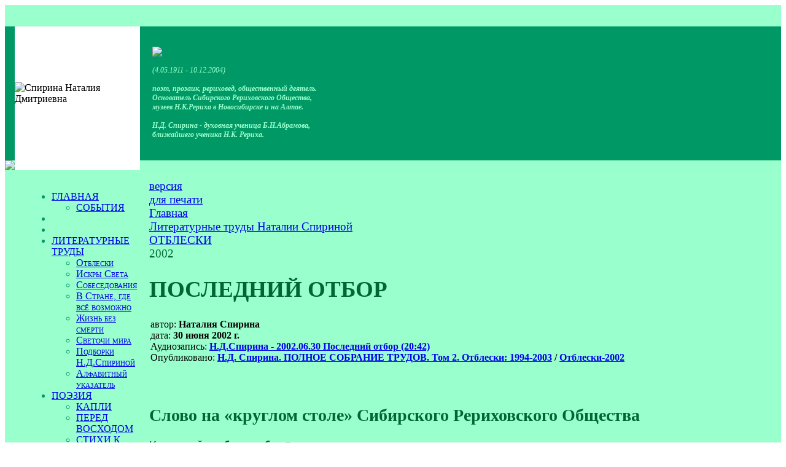

--- FILE ---
content_type: text/html; charset=UTF-8
request_url: https://spirina.info/articles/255/3561
body_size: 12714
content:
<html>

<head>
<meta http-equiv="Content-Type" content="text/html; charset=UTF-8" />
<meta name="robots" content="index, follow" />
<meta name="keywords" content="Наталия Спирина, Рерих, Абрамов, поэт" />
<meta name="description" content="Наталия Дмитриевна Спирина - поэт, прозаик, рериховед, общественный деятель. Основатель Сибирского Рериховского Общества, музеев Н.К.Рериха в Новосибирске и на Алтае." />
<link href="/bitrix/cache/css/s1/spirina/page_53193402179bcc392fba59d47b1107d4/page_53193402179bcc392fba59d47b1107d4_v1.css?1749238119296" type="text/css"  rel="stylesheet" />
<link href="/bitrix/cache/css/s1/spirina/template_a69c1af680a2e5fa590688054907dde1/template_a69c1af680a2e5fa590688054907dde1_v1.css?17492384125334" type="text/css"  data-template-style="true" rel="stylesheet" />
<script  src="/bitrix/cache/js/s1/spirina/template_935d8dea34f951664f016e306d9d9132/template_935d8dea34f951664f016e306d9d9132_v1.js?17492384122012"></script>
<script>var _ba = _ba || []; _ba.push(["aid", "d38fd7cbfb8a2585ab477eb8a87db382"]); _ba.push(["host", "spirina.info"]); (function() {var ba = document.createElement("script"); ba.type = "text/javascript"; ba.async = true;ba.src = (document.location.protocol == "https:" ? "https://" : "http://") + "bitrix.info/ba.js";var s = document.getElementsByTagName("script")[0];s.parentNode.insertBefore(ba, s);})();</script>


<title>ПОСЛЕДНИЙ ОТБОР. Слово на «круглом столе»  Сибирского Рериховского Общества - Наталия Спирина</title>
<meta name="yandex-verification" content="5753abb486fb9304" />
</head>

<body> 


<table width="100%" cellspacing="0" cellpadding="0" border="0" bgcolor="#99ffcc" style="background-image: url('/bitrix/templates/spirina/images/fs.gif')">
<tbody>

  <tr height="35">
       <td colspan="3" width="100%" align="right" valign="center">
	
</td>
  </tr>
<!-- ШАПКА -->
  <tr height="218" bgcolor="#009966">
        <td width="37" style="background-image: url('/bitrix/templates/spirina/images/fz.gif');"> </td>
        <td width="298" bgcolor="#ffffff"><img align="center" valign="center" src="/bitrix/templates/spirina/images/nd.gif" title="Спирина Наталия Дмитриевна"></td>
        <td bgcolor="#009966" style="background-image: url('/bitrix/templates/spirina/images/grtop.jpg')">

              <div style="font-family: Georgia; font-size: 9pt; color: #99ffcc; padding-left: 20px;">
                            
                            <img src="/bitrix/templates/spirina/images/name.gif"><br/><br/>  
                            <i>(4.05.1911 - 10.12.2004)<br/><br/>
                            <b>поэт, прозаик, рериховед, общественный деятель.<br/>
                            Основатель Сибирского Рериховского Общества,<br/>
                            музеев Н.К.Рериха в Новосибирске и на Алтае.<br/>
                            <br/>
                            Н.Д. Спирина - духовная ученица Б.Н.Абрамова, <br/>
                           ближайшего ученика Н.К. Рериха. </b></i>
              </div> 
         </td>
   </tr>
<!-- ПОЛОСКА -->
    <tr height="5">
          <td width="37"><img src="/bitrix/templates/spirina/images/poloska.gif"></td>
          <td width="298" bgcolor="#ffffff"></td>
          <td width="100%" style="background-image: url('/bitrix/templates/spirina/images/poloska.gif');"></td>
    <tr>

<!-- ЦЕНТРАЛЬНАЯ ЧАСТЬ -->
   <tr>
         <td width="37"> </td>
         <td valign="top" width="298" style="background-position: 50% 100%; background-image: url('/bitrix/templates/spirina/images/cvet.gif'); background-repeat: no-repeat;">
          
              <table width="100%" cellspacing="0" cellpadding="0" border="0" style="background-position: 0% 0%; background-image: url('/bitrix/templates/spirina/images/grleft2.jpg'); background-repeat: repeat-x;">
              <tbody><tr><td>

    
 <div style="min-height: 840px; font-family: Georgia; font-size: 12pt; color: #009966; font-variant: small-caps; padding-left:20;">                 
<img align="left" width="1" height="840" src="/bitrix/templates/spirina/images/0.gif">             
<br/>
 

<div class="menu-sitemap-tree">
<ul>

	
				<li class="close">
				<div class="folder" onClick="OpenMenuNode(this)"></div>
				<div class="item-text"><a href="/">ГЛАВНАЯ</a></div>
				<ul>

	
	

	
	
						<li>
					<div class="page"></div>
					<div class="item-text"><a href="/news/">СОБЫТИЯ</a></div>
				</li>
		
	
	

			</ul></li>	
	
						<li>
					<div class="page"></div>
					<div class="item-text"><a href=""></a></div>
				</li>
		
	
	

	
	
						<li>
					<div class="page"></div>
					<div class="item-text"><a href=""></a></div>
				</li>
		
	
	

	
				<li class="close">
				<div class="folder" onClick="OpenMenuNode(this)"></div>
				<div class="item-text"><a href="/articles/">ЛИТЕРАТУРНЫЕ ТРУДЫ</a></div>
				<ul>

	
	

	
	
						<li>
					<div class="page"></div>
					<div class="item-text"><a href="/articles/240/">Отблески</a></div>
				</li>
		
	
	

	
	
						<li>
					<div class="page"></div>
					<div class="item-text"><a href="/articles/257/">Искры Cвета</a></div>
				</li>
		
	
	

	
	
						<li>
					<div class="page"></div>
					<div class="item-text"><a href="/articles/258/">Собеседования</a></div>
				</li>
		
	
	

	
	
						<li>
					<div class="page"></div>
					<div class="item-text"><a href="/articles/259/">В Стране, где всё возможно</a></div>
				</li>
		
	
	

	
	
						<li>
					<div class="page"></div>
					<div class="item-text"><a href="/articles/261/">Жизнь без смерти</a></div>
				</li>
		
	
	

	
	
						<li>
					<div class="page"></div>
					<div class="item-text"><a href="/articles/262/">Светочи мира</a></div>
				</li>
		
	
	

	
	
						<li>
					<div class="page"></div>
					<div class="item-text"><a href="/articles/265/">Подборки Н.Д.Спириной</a></div>
				</li>
		
	
	

	
	
						<li>
					<div class="page"></div>
					<div class="item-text"><a href="/articles/abc/">Алфавитный указатель</a></div>
				</li>
		
	
	

			</ul></li>	
				<li class="close">
				<div class="folder" onClick="OpenMenuNode(this)"></div>
				<div class="item-text"><a href="/poetry/">ПОЭЗИЯ</a></div>
				<ul>

	
	

	
	
						<li>
					<div class="page"></div>
					<div class="item-text"><a href="/poetry/92/">КАПЛИ</a></div>
				</li>
		
	
	

	
	
						<li>
					<div class="page"></div>
					<div class="item-text"><a href="/poetry/96/">ПЕРЕД ВОСХОДОМ</a></div>
				</li>
		
	
	

	
	
						<li>
					<div class="page"></div>
					<div class="item-text"><a href="/poetry/picture/">СТИХИ К КАРТИНАМ Н.К. и С.Н.РЕРИХА</a></div>
				</li>
		
	
	

	
	
						<li>
					<div class="page"></div>
					<div class="item-text"><a href="/poetry/abc/">Алфавитный указатель</a></div>
				</li>
		
	
	

	
	
						<li>
					<div class="page"></div>
					<div class="item-text"><a href="/poetry/107/">СТАТЬИ О ПОЭЗИИ</a></div>
				</li>
		
	
	

			</ul></li>	
				<li class="close">
				<div class="folder" onClick="OpenMenuNode(this)"></div>
				<div class="item-text"><a href="/books/">БИБЛИОГРАФИЯ</a></div>
				<ul>

	
	

	
	
						<li>
					<div class="page"></div>
					<div class="item-text"><a href="/books/282/"> Полное собрание трудов</a></div>
				</li>
		
	
	

	
	
						<li>
					<div class="page"></div>
					<div class="item-text"><a href="/books/283/">КАПЛИ. Стихи</a></div>
				</li>
		
	
	

	
	
						<li>
					<div class="page"></div>
					<div class="item-text"><a href="/books/284/">ПЕРЕД ВОСХОДОМ. Стихи</a></div>
				</li>
		
	
	

	
	
						<li>
					<div class="page"></div>
					<div class="item-text"><a href="/books/285/">В Стране, где всё возможно</a></div>
				</li>
		
	
	

	
	
						<li>
					<div class="page"></div>
					<div class="item-text"><a href="/books/286/">Психическая энергия</a></div>
				</li>
		
	
	

	
	
						<li>
					<div class="page"></div>
					<div class="item-text"><a href="/books/287/">Другие издания</a></div>
				</li>
		
	
	

	
	
						<li>
					<div class="page"></div>
					<div class="item-text"><a href="/books/288/">Поэтические сборники</a></div>
				</li>
		
	
	

	
	
						<li>
					<div class="page"></div>
					<div class="item-text"><a href="/books/289/">Отблески</a></div>
				</li>
		
	
	

	
	
						<li>
					<div class="page"></div>
					<div class="item-text"><a href="/books/290/">Искры света</a></div>
				</li>
		
	
	

	
	
						<li>
					<div class="page"></div>
					<div class="item-text"><a href="/books/291/">Жизнь без смерти</a></div>
				</li>
		
	
	

	
	
						<li>
					<div class="page"></div>
					<div class="item-text"><a href="/books/292/">Сказы</a></div>
				</li>
		
	
	

	
	
						<li>
					<div class="page"></div>
					<div class="item-text"><a href="/books/293/">Подборки</a></div>
				</li>
		
	
	

	
	
						<li>
					<div class="page"></div>
					<div class="item-text"><a href="/books/294/">Светочи мира</a></div>
				</li>
		
	
	

	
	
						<li>
					<div class="page"></div>
					<div class="item-text"><a href="/books/295/">Слово Н.Д.Спириной</a></div>
				</li>
		
	
	

	
	
						<li>
					<div class="page"></div>
					<div class="item-text"><a href="/books/abc/">Алфавитный указатель</a></div>
				</li>
		
	
	

			</ul></li>	
	
						<li>
					<div class="page"></div>
					<div class="item-text"><a href=""></a></div>
				</li>
		
	
	

	
	
						<li>
					<div class="page"></div>
					<div class="item-text"><a href=""></a></div>
				</li>
		
	
	

	
				<li class="close">
				<div class="folder" onClick="OpenMenuNode(this)"></div>
				<div class="item-text"><a href="/biography/">БИОГРАФИЯ</a></div>
				<ul>

	
	

	
	
						<li>
					<div class="page"></div>
					<div class="item-text"><a href="/biography/303/">Биографический очерк</a></div>
				</li>
		
	
	

	
	
						<li>
					<div class="page"></div>
					<div class="item-text"><a href="/biography/300/">Книга о Н.Д. Спириной</a></div>
				</li>
		
	
	

	
	
						<li>
					<div class="page"></div>
					<div class="item-text"><a href="/biography/302/">Воспоминания о Н.Д. Спириной</a></div>
				</li>
		
	
	

			</ul></li>	
				<li class="close">
				<div class="folder" onClick="OpenMenuNode(this)"></div>
				<div class="item-text"><a href="/news/">СОБЫТИЯ</a></div>
				<ul>

	
	

	
	
						<li>
					<div class="page"></div>
					<div class="item-text"><a href="/news/323/">Новые издания</a></div>
				</li>
		
	
	

	
	
						<li>
					<div class="page"></div>
					<div class="item-text"><a href="/news/330/">Дни рериховской поэзии</a></div>
				</li>
		
	
	

			</ul></li>	
	
						<li>
					<div class="page"></div>
					<div class="item-text"><a href=""></a></div>
				</li>
		
	
	

	
				<li class="close">
				<div class="folder" onClick="OpenMenuNode(this)"></div>
				<div class="item-text"><a href="/photo/">ФОТОГАЛЕРЕЯ</a></div>
				<ul>

	
	

	
	
						<li>
					<div class="page"></div>
					<div class="item-text"><a href="/photo/69/">Все фотографии</a></div>
				</li>
		
	
	

	
	
						<li>
					<div class="page"></div>
					<div class="item-text"><a href="/photo/70/">Документы</a></div>
				</li>
		
	
	

			</ul></li>	
	
						<li>
					<div class="page"></div>
					<div class="item-text"><a href="/audio/">АУДИОЗАПИСИ</a></div>
				</li>
		
	
	

	
	
						<li>
					<div class="page"></div>
					<div class="item-text"><a href="/video/">ВИДЕОФИЛЬМЫ</a></div>
				</li>
		
	
	

	
	
						<li>
					<div class="page"></div>
					<div class="item-text"><a href=""></a></div>
				</li>
		
	
	

	
	
						<li>
					<div class="page"></div>
					<div class="item-text"><a href=""></a></div>
				</li>
		
	
	

	
	
						<li>
					<div class="page"></div>
					<div class="item-text"><a href="/feedback/">Оставить отзыв</a></div>
				</li>
		
	
	

	
	
						<li>
					<div class="page"></div>
					<div class="item-text"><a href="/map/">Карта сайта</a></div>
				</li>
		
	
	

	
	
						<li>
					<div class="page"></div>
					<div class="item-text"><a href="/search/">Поиск</a></div>
				</li>
		
	
	


</ul>
</div>
</div>                     
               </td></tr></tbody></table>    
<img width="1" height="240" src="/bitrix/templates/spirina/images/0.gif">             
         </td>

<!-- РАБОЧАЯ ОБЛАСТЬ -->
         <td width="100%" valign="top" style="padding:15px; font-family: Georgia; font-size: 14pt; color: #006633;"><div id="printer"><noindex><a href="/articles/255/3561?print=Y" title="Версия для печати" rel="nofollow">версия<br />для печати</a></noindex></div>

			<div id="navigation"><link href="/bitrix/css/main/font-awesome.css?165925144728777" type="text/css" rel="stylesheet" />
<div class="bx-breadcrumb" itemscope itemtype="http://schema.org/BreadcrumbList">
			<div class="bx-breadcrumb-item" id="bx_breadcrumb_0" itemprop="itemListElement" itemscope itemtype="http://schema.org/ListItem">
				
				<a href="/" title="Главная" itemprop="item">
					<span itemprop="name">Главная</span>
				</a>
				<meta itemprop="position" content="1" />
			</div>
			<div class="bx-breadcrumb-item" id="bx_breadcrumb_1" itemprop="itemListElement" itemscope itemtype="http://schema.org/ListItem">
				<i class="fa fa-angle-right"></i>
				<a href="/articles/" title="Литературные труды Наталии Спириной" itemprop="item">
					<span itemprop="name">Литературные труды Наталии Спириной</span>
				</a>
				<meta itemprop="position" content="2" />
			</div>
			<div class="bx-breadcrumb-item" id="bx_breadcrumb_2" itemprop="itemListElement" itemscope itemtype="http://schema.org/ListItem">
				<i class="fa fa-angle-right"></i>
				<a href="/articles/240/" title="ОТБЛЕСКИ" itemprop="item">
					<span itemprop="name">ОТБЛЕСКИ</span>
				</a>
				<meta itemprop="position" content="3" />
			</div>
			<div class="bx-breadcrumb-item">
				<i class="fa fa-angle-right"></i>
				<span>2002</span>
			</div><div style="clear:both"></div></div></div>
			<h1 id="pagetitle">ПОСЛЕДНИЙ ОТБОР</h1><div class="catalog-element">
	<table width="100%" border="0" cellspacing="0" cellpadding="2">
		<tr>
					<td width="100%" valign="top">
									автор:<b>&nbsp;Наталия Спирина					</b><br />
									дата:<b>&nbsp;30 июня 2002 г.					</b><br />
									Аудиозапись:<b>&nbsp;<a href="/audio/66/249/">Н.Д.Спирина - 2002.06.30 Последний отбор (20:42)</a>					</b><br />
									Опубликовано:<b>&nbsp;<a href="/books/282/3945">Н.Д. Спирина. ПОЛНОЕ СОБРАНИЕ ТРУДОВ. Том 2. Отблески: 1994-2003</a>&nbsp;/&nbsp;<a href="/books/289/3961">Отблески-2002</a></b><br />
							</td>
		</tr>
	</table>
								<br />
			<br /><h2>Слово на «круглом столе»  Сибирского Рериховского Общества</h2>

<pre>Конечный выбор отберёт —
Куда бессмертный дух пойдёт,
Решит навек свою судьбу.
И вот вступает он в борьбу
Со всеми узами земли,
Что приковать его могли
К векам, 
	         которые ушли.

<em>Н.Д.Спирина. Из сборника «Подняться в духе  до Звезды...»</em></pre>

<p>Когда наступает новая эпоха, она подразумевает и тех, кто будет составлять эту эпоху, то есть людей, олицетворяющих её. Эпоха — это прежде всего <em>люди</em>, а не растительный и животный мир. Чем же будут отличаться люди грядущей эпохи от уходящей? Понимание этого и решит судьбу новых поколений.</p>
<p>«Трудность деления человечества по светотени — в том, что борьба за преобладание тьмы или Света происходит в каждом сознании и в каждом сердце, совершенно независимо от того, в какой части света они находятся и к какому народу принадлежат. Драматична борьба эта тем, что каждый сам выбирает и должен сам же решить участь свою. Великий Отбор ныне идёт по лицу всей планеты. И каждый решает будущее своё. В этой борьбе значение ведущих идей времени является решающим, так как сознание и сердце, их принимая или их отвергая, решают свой путь. Этими новыми идеями насыщена Нами аура Земли. Никакие барьеры и ограничения не могут удержать их от распространения. Они достигают всех сердец и сознаний, и потому борьба против проникновения их безнадёжна. Так каждый решает, за войну он или за мир, за свободу для малых народов или продолжение векового рабства и так далее. Идеи носятся в воздухе, пронизывая мозг и заставляя решать или за, или против. Всё больше и больше людей становятся под Знамёна Нового Мира и новых идей. И в этом значение и смысл происходящего на планете. Мир Новый идёт, и твёрдую поступь его уже ничто не в силах остановить. Победа утверждена. Она неизбежна. И скоро наступит желанное время полной победы сил Света над силами зла, разрушения, человеконенавистничества и тьмы»<sup>1</sup>. </p>
<p>«В сущности говоря, все Учения, когда-либо данные людям Владыками, имели в виду только будущее. Человек, принявший Учение, будущие построения внедрял в своём сознании и, превращая их в явления прошлого, тем самым утверждал их магнитно ведущую силу. Всё таким образом принятое и утверждённое им становилось в сознании его цепью причин, ведущих сознание его в будущее. (...) Делать будущее прошедшим для утверждения его в жизни в настоящем — Наш метод. Он прост, но сила его велика и тайна его незаметна, ибо прикрыта простотой. Контроль над мыслями необходим потому, что мысли, становясь ведущими человека в будущее причинами, требуют строгого отбора, дабы не могли угнездиться там сорняки. (...) Всякое планирование будущего полезно, если оно сознательно. Планированное будущее направляет течение потока эволюции по воле человека. Будущее, лишённое плана, делает человека, людей и народы жертвою случайных течений и отдаёт их во власть стихий. (...) Учение, знающее направление эволюции человечества и далёкую цель, даёт в руки принявшего его могучий рычаг, могущий двигать большими делами и достигать в этом будущем намеченных целей. Те, кто по плану живёт, преуспевают, те, кто без плана, будут топтаться на месте. Только когда известна далёкая цель, направление может быть правильным. (...) Провозглашая дары эволюции: психическую энергию, движение женщин и кооперацию, — Применяем Наш метод утверждения в будущее ведущих причин путём внедрения их в сознание, делая их таким образом магнитами-двигателями, установленными в памяти сознания. (...) При построении будущего нельзя забыть тёмные руки, пытающиеся разрушить каждое светлое начинание. Где Свет, там и тьма — его антипод, потому так и сложно строительство в мире земном. (...) Свет побеждает тьму. Эту формулу надо запомнить, как к Свету ведущий магнит. На Нашем щите начертано слово "победа"»<sup>2</sup>.</p>

<pre>На Щите начертана победа, —
Смело, смело, воины, вперёд!
На восходе Солнца тьма уйдёт,
На пороге Света сгинут беды,
Расцветут надземные цветы,
Воплотятся лучшие мечты...
Щит Огня — ручательство победы!

			<em>Н.Д.Спирина. Капли</em></pre>

<p>Качество этого рода мышления определяет тех, кто будет пригоден для будущих построений. Вспомним про некоторые качества, требуемые для успешного продвижения людей в будущее. Самое основное — это мысль.</p>
<p>«Хочу Указать, что путь ко Мне или в бездну чрезвычайно реален и определяем легко. Не может быть никаких колебаний, кому и чему служит дух. Каждый данный момент мыслью своею отмечает ищущий свой путь, а также и каждое уклонение, повороты и задержки. Индикатором служит мысль, окрашивающая преобладающим цветом своим ауру человека. Кого хочет обмануть идущий во тьму человек?  И если кого-то он обманул и даже обманывал долго, то во что же обойдётся этот обман ему самому, и не он ли будет платящим. Всё хорошее останется внутри, всё плохое останется внутри, и всё плодоносит. Можно ли обмануть свою собственную мысль? Так всякий обман невыгоден прежде всего обманщику, ибо высока за него плата и неизбежна. Ущерб наносится прежде всего себе самому, ибо каждая крупица зла остаётся в микрокосме его породителя, принося свои следствия. Лжецы, обманщики, делатели зла и тёмных деяний, подумайте о том, какую страшную участь готовите для себя в пространстве! Всё порождённое вами в мире зло остаётся в виде кристаллов огненных энергий внутри вас с тем, чтобы, когда плотное тело не будет мешать, привлекать к вам из пространства созвучные тёмным энергиям вашим условия. Ничто не освободит вас от действия закона, ничто не поможет, пока энергии порождённого вами зла не исчерпают всей своей силы на вас самих. Обратные удары кармы ужасны, и их избежать невозможно, и нет утешения породителям чёрных огней. Отбор в станы Света и тьмы совершается по светотени. Светимость утверждается мыслью. Отсюда и проистекает первенствующая значимость её в жизни обычной»<sup>3</sup>. </p>
<p>«В духовном мире, как в наитончайшем, законы ещё непреложнее, грани по сродству там несравненно тоньше, нежели на физическом плане, ибо <em>там</em> совершается великий отбор»<sup>4</sup>. </p>
<p>«Каждый избирает и творит свой путь. Время, этот великий просеиватель, сделает свой отбор»<sup>5</sup>. «Эволюция творит свой непреложный космический ход, и великий исторический отбор совершается на всём пространстве планеты»<sup>6</sup>. </p>
<p>«Христос, конечно, знал о создавшейся тяжкой карме человечества и планеты, знал о грозной опасности, и потому Он имел в виду приближающееся очередное смещение расы, всегда сопровождающееся величайшими космическими катаклизмами и перед которыми заблаговременно совершается великий отбор годных семян перед окончательным Судом. Будучи Посвящённым, Он не мог не знать, что эта катастрофа может явиться Днём Последним, в силу ужасающего падения духовности в человечестве. Ведь возможно, что не собрать будет столько противодействующих, вернее, разряжающих энергий, чтобы удержать планету от конечного гигантского взрыва. К этому взрыву Кн. Мира сего и направляет все свои усилия, ибо он знает, что в очищенной атмосфере, пронизанной новыми огненными лучами, или энергиями, пребывание его в сфере земной станет нестерпимым, невозможным. Потому он стремится взорвать, чтобы, как сказано, "уплыть на обломках". Не о том ли смещении расы говорит и Апостол Пётр...»<sup>7</sup> — «...Земля и все дела на ней сгорят. (...) Впрочем мы, по обетованию Его, ожидаем нового неба и новой земли, на которых обитает правда»<sup>8</sup>. Также и «Откровение»: «И увидел я новое небо и новую землю; ибо прежнее небо и прежняя земля миновали»<sup>9</sup>; и Пророк Исаия: «Ибо как новое небо и новая земля, которые Я сотворю, всегда будут пред лицом Моим, говорит Господь»<sup>10</sup>.</p>
<p>«Только в такое особое время можно так близко подойти. Лишь на смене рас даётся Откровение и Иерархия приближается к людям. Часто ли бывает смена рас?! И такой смены, как сейчас, никогда не было и не будет по сложности и необычности положения. Потому и возможности необычные. Недоступное становится доступным, непостижимое — постижимым, неявное — явным. Как в период тропических ливней всё растёт с небывалой силой и быстротой — все посевы, все травы. Выявляются сорта и породы. Что подставим под ливень ускоренных возможностей? Можно сделать скачок гигантский, опередив себя на тысячелетия, укоротить свой путь неизмеримо. Сейчас возможно всё. Через некоторое время, когда пройдёт этот переходный поворотный роковой период, эволюция человека опять пойдёт своим обычным путём. И многие повернутся в отчаянии бессильного сожаления на то грозное и чудовищно тяжкое время, когда всё было возможно и когда солнце Иерархии приближалось к земле так близко, как никогда»<sup>11</sup>. </p>
<p>«Огромное планетное поле последнего столкновения Света с тьмою имеет своё отражение в каждом человеческом сознании. Никто не может уклониться от этой последней борьбы и неизбежности последнего и окончательного выбора, чтобы, сделав его, примкнуть к полюсу Света или полюсу мрака. Только в отличие от всего, что было раньше, выбор этот окончательный и бесповоротный, то есть необратимый. И в этом — и трагедия, и счастье людей. Трагедия — для избравших тьму, и счастье — для Свет предпочтивших. Стремительно совершается это последнее, решающее разделение. И многие катятся в бездну. Каждое преодоление в себе импульсов, в бездну влекущих, освобождает сознание для  утверждения Света и устремляет его к полюсу Света. Так важно именно сейчас устоять. А там, с наступлением Света, как на крыльях поднимется дух в суждённые сферы»<sup>12</sup>.</p>

<pre>В твоих руках судьба твоя, 
И каждый сам себе судья. 
На крыльях волн огонь идёт, 
Он явит суть и отберёт. 
И перед собственным судом 
Твой путь откроется огнём — 
Пойдёшь ты в рост 
			 или на слом.

			<em>Н.Д.Спирина. Капли</em></pre>

<p class="date">30 июня 2002 г.</p>
<hr>
<p class="snos"><sup>1</sup> Грани Агни Йоги. III. 54.<br>
<sup>2</sup> Грани Агни Йоги. II. 203.<br>
<sup>3</sup> Грани Агни Йоги. I. 4.12.1960.<br>
<sup>4</sup> Письма Елены Рерих. Т. 1. Рига, 1940. 15.01.1930.<br>
<sup>5</sup> Письма Елены Рерих. Т. 2. Рига, 1940. 4.11.1935. <br>
<sup>6</sup> Там же. 17.12.1935.<br>
<sup>7</sup> Письма Елены Рерих. Т. 1. 23.08.1934.<br>
<sup>8</sup> 2-е посл. Петра. 3: 10–13.<br>
<sup>9</sup> Откровение Иоанна Богослова. 21: 1.<br>
<sup>10</sup> Книга Пророка Исаии. 66: 22.<br>
<sup>11</sup> <em>Абрамов Б.Н.</em> Устремлённое сердце. Новосибирск, 2007. С. 63.<br>
<sup>12</sup> Грани Агни Йоги. X. 524.</p><br />
						<br />Назад в раздел : <a href="/articles/255/" title="2002">2002</a></a>
	</div>
 </td>
    </tr>

    <tr><td colspan="3" width="100%" bgcolor="#c4ffe7"><div align="center" style="padding: 15px; font-family: Georgia; font-size: 9pt; color: #009966;"> 
             <b><i>(c) <a href="http://sibro.ru" class="header">Сибирское Рериховское Общество</a>
<br/><a href="http://nsk.sibro.ru" class="header">Музей Н.К. Рериха в Новосибирске</a>   *   <a href="http://altay.sibro.ru" class="header">Дом-музей Н.К. Рериха на Алтае</a></i></b>
<br>
		<a href="https://spirina.info/privacy/">Политика конфиденциальности</a>

<br/><br/>

</div>
         </td>
     </tr>
</tbody></table>

<!-- Yandex.Metrika counter -->
<script type="text/javascript" >
   (function(m,e,t,r,i,k,a){m[i]=m[i]||function(){(m[i].a=m[i].a||[]).push(arguments)};
   m[i].l=1*new Date();
   for (var j = 0; j < document.scripts.length; j++) {if (document.scripts[j].src === r) { return; }}
   k=e.createElement(t),a=e.getElementsByTagName(t)[0],k.async=1,k.src=r,a.parentNode.insertBefore(k,a)})
   (window, document, "script", "https://mc.yandex.ru/metrika/tag.js", "ym");

   ym(96388284, "init", {
        clickmap:true,
        trackLinks:true,
        accurateTrackBounce:true
   });
</script>
<noscript><div><img src="https://mc.yandex.ru/watch/96388284" style="position:absolute; left:-9999px;" alt="" /></div></noscript>
<!-- /Yandex.Metrika counter -->


<!--LiveInternet counter--><script type="text/javascript"><!--
document.write("<a href='http://www.liveinternet.ru/click' "+
"target=_blank><img src='//counter.yadro.ru/hit?t26.13;r"+
escape(document.referrer)+((typeof(screen)=="undefined")?"":
";s"+screen.width+"*"+screen.height+"*"+(screen.colorDepth?
screen.colorDepth:screen.pixelDepth))+";u"+escape(document.URL)+
";"+Math.random()+
"' alt='' title='LiveInternet: показано число посетителей за"+
" сегодня' "+
"border='0' width='88' height='15'><\/a>")
//--></script><!--/LiveInternet-->



<div class="widget_cookie widget_cookie__style1 cookie__hide" id="cookie_9cbecdd367825070ec9e3fc85c3ea40c"
     style=""
>
    <div class="widget_cookie__text">Продолжая использовать сайт, вы соглашаетесь с <a href="/privacy/cookies.php">политикой использования</a> файлов cookie.</div>
    <button class="widget_cookie__btn-close-cookie btn btn-primary" onclick="cookie_cookie_9cbecdd367825070ec9e3fc85c3ea40c.acceptCookies('cookie_9cbecdd367825070ec9e3fc85c3ea40c')"
            style=""
    >OK</button>

    <script>
        // ������ ��������� � ��������� ��������
        const cookie_cookie_9cbecdd367825070ec9e3fc85c3ea40c = new CookieManager({
            containerId: 'cookie_9cbecdd367825070ec9e3fc85c3ea40c',
            cookieExpireDays: 30,
            checkCookieTimeout: 3000,
            cookieName: 'userConsent_cookie_9cbecdd367825070ec9e3fc85c3ea40c',
            cookieValue: 'granted',
        });
    </script>
</div>


 </body>
</html>